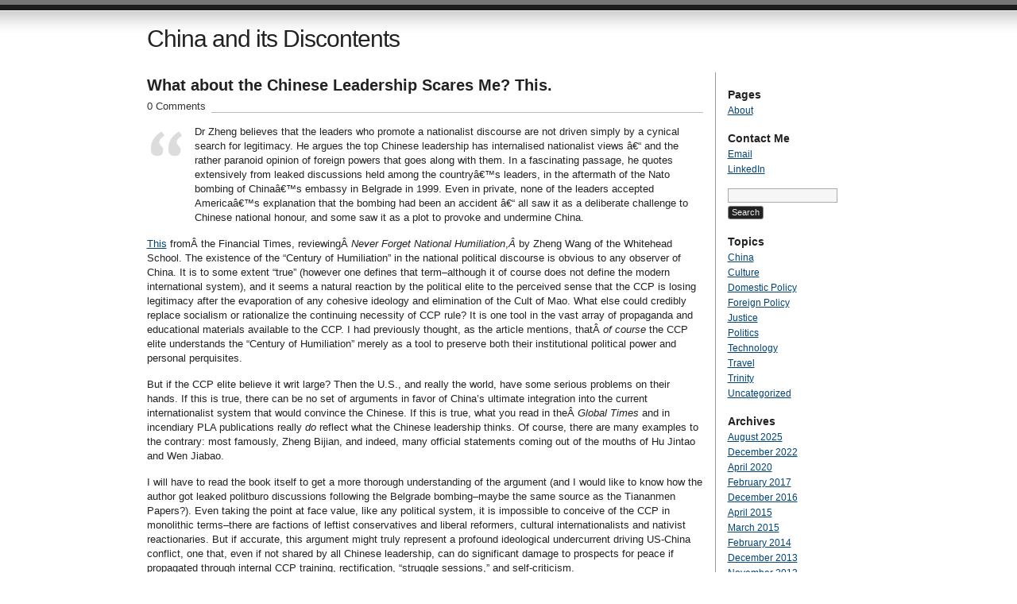

--- FILE ---
content_type: text/html; charset=UTF-8
request_url: http://www.williamyale.com/2012/09/16/what-about-the-chinese-leadership-scares-me-this/
body_size: 12680
content:
<!DOCTYPE html PUBLIC "-//W3C//DTD XHTML 1.0 Transitional//EN" "http://www.w3.org/TR/xhtml1/DTD/xhtml1-transitional.dtd">
<html xmlns="http://www.w3.org/1999/xhtml" dir="ltr" lang="en-US" prefix="og: https://ogp.me/ns#">
<head profile="http://gmpg.org/xfn/11">
<title>What about the Chinese Leadership Scares Me? This. | China and its Discontents at China and its Discontents</title>
<meta http-equiv="Content-Type" content="text/html; charset=UTF-8" />
<meta name="description" content="" />
<meta name="generator" content="WordPress 6.9" /> <!-- leave this for stats please -->
<link href="http://www.williamyale.com/wp-content/themes/journalist/style.css" rel="stylesheet" type="text/css" media="screen" />
<link rel="alternate" type="application/rss+xml" title="China and its Discontents RSS Feed" href="http://www.williamyale.com/feed/" />
<link rel="shortcut icon" type="image/x-icon" href="http://www.williamyale.com/wp-content/themes/journalist/favicon.ico" />
<link rel="pingback" href="http://www.williamyale.com/xmlrpc.php" />
<meta name="google-site-verification" content="3ls3bfyRrqEwa3IQCO2cPmcwqeik2S3WMk6Ia9lMuQU" />
<script type="text/javascript">

  var _gaq = _gaq || [];
  _gaq.push(['_setAccount', 'UA-7686301-3']);
  _gaq.push(['_trackPageview']);

  (function() {
    var ga = document.createElement('script'); ga.type = 'text/javascript'; ga.async = true;
    ga.src = ('https:' == document.location.protocol ? 'https://ssl' : 'http://www') + '.google-analytics.com/ga.js';
    var s = document.getElementsByTagName('script')[0]; s.parentNode.insertBefore(ga, s);
  })();

</script>

		<!-- All in One SEO 4.9.1.1 - aioseo.com -->
	<meta name="description" content="Dr Zheng believes that the leaders who promote a nationalist discourse are not driven simply by a cynical search for legitimacy. He argues the top Chinese leadership has internalised nationalist views â€“ and the rather paranoid opinion of foreign powers that goes along with them. In a fascinating passage, he quotes extensively from leaked discussions" />
	<meta name="robots" content="max-image-preview:large" />
	<meta name="author" content="Will"/>
	<meta name="keywords" content="belgrade bombing,ccp,century of humiliation,financial times,hu jintao,mao zedong,nato,pla,rectification,self-criticism,struggle sessions,tiananmen papers,wen jiabao,whitehead school,zheng bijian,zheng wang,china,foreign policy" />
	<link rel="canonical" href="http://www.williamyale.com/2012/09/16/what-about-the-chinese-leadership-scares-me-this/" />
	<meta name="generator" content="All in One SEO (AIOSEO) 4.9.1.1" />
		<meta property="og:locale" content="en_US" />
		<meta property="og:site_name" content="China and its Discontents |" />
		<meta property="og:type" content="article" />
		<meta property="og:title" content="What about the Chinese Leadership Scares Me? This. | China and its Discontents" />
		<meta property="og:description" content="Dr Zheng believes that the leaders who promote a nationalist discourse are not driven simply by a cynical search for legitimacy. He argues the top Chinese leadership has internalised nationalist views â€“ and the rather paranoid opinion of foreign powers that goes along with them. In a fascinating passage, he quotes extensively from leaked discussions" />
		<meta property="og:url" content="http://www.williamyale.com/2012/09/16/what-about-the-chinese-leadership-scares-me-this/" />
		<meta property="article:published_time" content="2012-09-16T07:48:42+00:00" />
		<meta property="article:modified_time" content="2012-09-16T07:48:42+00:00" />
		<meta name="twitter:card" content="summary" />
		<meta name="twitter:title" content="What about the Chinese Leadership Scares Me? This. | China and its Discontents" />
		<meta name="twitter:description" content="Dr Zheng believes that the leaders who promote a nationalist discourse are not driven simply by a cynical search for legitimacy. He argues the top Chinese leadership has internalised nationalist views â€“ and the rather paranoid opinion of foreign powers that goes along with them. In a fascinating passage, he quotes extensively from leaked discussions" />
		<script type="application/ld+json" class="aioseo-schema">
			{"@context":"https:\/\/schema.org","@graph":[{"@type":"Article","@id":"http:\/\/www.williamyale.com\/2012\/09\/16\/what-about-the-chinese-leadership-scares-me-this\/#article","name":"What about the Chinese Leadership Scares Me? This. | China and its Discontents","headline":"What about the Chinese Leadership Scares Me? This.","author":{"@id":"http:\/\/www.williamyale.com\/author\/will\/#author"},"publisher":{"@id":"http:\/\/www.williamyale.com\/#organization"},"datePublished":"2012-09-16T00:48:42-07:00","dateModified":"2012-09-16T00:48:42-07:00","inLanguage":"en-US","mainEntityOfPage":{"@id":"http:\/\/www.williamyale.com\/2012\/09\/16\/what-about-the-chinese-leadership-scares-me-this\/#webpage"},"isPartOf":{"@id":"http:\/\/www.williamyale.com\/2012\/09\/16\/what-about-the-chinese-leadership-scares-me-this\/#webpage"},"articleSection":"China, Foreign Policy, Belgrade bombing, CCP, century of humiliation, Financial Times, Hu Jintao, Mao Zedong, NATO, PLA, rectification, self-criticism, struggle sessions, Tiananmen Papers, Wen Jiabao, Whitehead School, Zheng Bijian, Zheng Wang"},{"@type":"BreadcrumbList","@id":"http:\/\/www.williamyale.com\/2012\/09\/16\/what-about-the-chinese-leadership-scares-me-this\/#breadcrumblist","itemListElement":[{"@type":"ListItem","@id":"http:\/\/www.williamyale.com#listItem","position":1,"name":"Home","item":"http:\/\/www.williamyale.com","nextItem":{"@type":"ListItem","@id":"http:\/\/www.williamyale.com\/category\/china\/#listItem","name":"China"}},{"@type":"ListItem","@id":"http:\/\/www.williamyale.com\/category\/china\/#listItem","position":2,"name":"China","item":"http:\/\/www.williamyale.com\/category\/china\/","nextItem":{"@type":"ListItem","@id":"http:\/\/www.williamyale.com\/2012\/09\/16\/what-about-the-chinese-leadership-scares-me-this\/#listItem","name":"What about the Chinese Leadership Scares Me? This."},"previousItem":{"@type":"ListItem","@id":"http:\/\/www.williamyale.com#listItem","name":"Home"}},{"@type":"ListItem","@id":"http:\/\/www.williamyale.com\/2012\/09\/16\/what-about-the-chinese-leadership-scares-me-this\/#listItem","position":3,"name":"What about the Chinese Leadership Scares Me? This.","previousItem":{"@type":"ListItem","@id":"http:\/\/www.williamyale.com\/category\/china\/#listItem","name":"China"}}]},{"@type":"Organization","@id":"http:\/\/www.williamyale.com\/#organization","name":"China and its Discontents","url":"http:\/\/www.williamyale.com\/"},{"@type":"Person","@id":"http:\/\/www.williamyale.com\/author\/will\/#author","url":"http:\/\/www.williamyale.com\/author\/will\/","name":"Will","image":{"@type":"ImageObject","@id":"http:\/\/www.williamyale.com\/2012\/09\/16\/what-about-the-chinese-leadership-scares-me-this\/#authorImage","url":"https:\/\/secure.gravatar.com\/avatar\/9627d33d857f4623603686efac21cf319cadd0a6da7a0a0a3dc9c5fc83466388?s=96&d=identicon&r=g","width":96,"height":96,"caption":"Will"}},{"@type":"WebPage","@id":"http:\/\/www.williamyale.com\/2012\/09\/16\/what-about-the-chinese-leadership-scares-me-this\/#webpage","url":"http:\/\/www.williamyale.com\/2012\/09\/16\/what-about-the-chinese-leadership-scares-me-this\/","name":"What about the Chinese Leadership Scares Me? This. | China and its Discontents","description":"Dr Zheng believes that the leaders who promote a nationalist discourse are not driven simply by a cynical search for legitimacy. He argues the top Chinese leadership has internalised nationalist views \u00e2\u20ac\u201c and the rather paranoid opinion of foreign powers that goes along with them. In a fascinating passage, he quotes extensively from leaked discussions","inLanguage":"en-US","isPartOf":{"@id":"http:\/\/www.williamyale.com\/#website"},"breadcrumb":{"@id":"http:\/\/www.williamyale.com\/2012\/09\/16\/what-about-the-chinese-leadership-scares-me-this\/#breadcrumblist"},"author":{"@id":"http:\/\/www.williamyale.com\/author\/will\/#author"},"creator":{"@id":"http:\/\/www.williamyale.com\/author\/will\/#author"},"datePublished":"2012-09-16T00:48:42-07:00","dateModified":"2012-09-16T00:48:42-07:00"},{"@type":"WebSite","@id":"http:\/\/www.williamyale.com\/#website","url":"http:\/\/www.williamyale.com\/","name":"China and its Discontents","inLanguage":"en-US","publisher":{"@id":"http:\/\/www.williamyale.com\/#organization"}}]}
		</script>
		<!-- All in One SEO -->

<link rel="alternate" type="application/rss+xml" title="China and its Discontents &raquo; What about the Chinese Leadership Scares Me? This. Comments Feed" href="http://www.williamyale.com/2012/09/16/what-about-the-chinese-leadership-scares-me-this/feed/" />
<link rel="alternate" title="oEmbed (JSON)" type="application/json+oembed" href="http://www.williamyale.com/wp-json/oembed/1.0/embed?url=http%3A%2F%2Fwww.williamyale.com%2F2012%2F09%2F16%2Fwhat-about-the-chinese-leadership-scares-me-this%2F" />
<link rel="alternate" title="oEmbed (XML)" type="text/xml+oembed" href="http://www.williamyale.com/wp-json/oembed/1.0/embed?url=http%3A%2F%2Fwww.williamyale.com%2F2012%2F09%2F16%2Fwhat-about-the-chinese-leadership-scares-me-this%2F&#038;format=xml" />
		<!-- This site uses the Google Analytics by MonsterInsights plugin v9.10.1 - Using Analytics tracking - https://www.monsterinsights.com/ -->
		<!-- Note: MonsterInsights is not currently configured on this site. The site owner needs to authenticate with Google Analytics in the MonsterInsights settings panel. -->
					<!-- No tracking code set -->
				<!-- / Google Analytics by MonsterInsights -->
		<style id='wp-img-auto-sizes-contain-inline-css' type='text/css'>
img:is([sizes=auto i],[sizes^="auto," i]){contain-intrinsic-size:3000px 1500px}
/*# sourceURL=wp-img-auto-sizes-contain-inline-css */
</style>
<style id='wp-emoji-styles-inline-css' type='text/css'>

	img.wp-smiley, img.emoji {
		display: inline !important;
		border: none !important;
		box-shadow: none !important;
		height: 1em !important;
		width: 1em !important;
		margin: 0 0.07em !important;
		vertical-align: -0.1em !important;
		background: none !important;
		padding: 0 !important;
	}
/*# sourceURL=wp-emoji-styles-inline-css */
</style>
<style id='wp-block-library-inline-css' type='text/css'>
:root{--wp-block-synced-color:#7a00df;--wp-block-synced-color--rgb:122,0,223;--wp-bound-block-color:var(--wp-block-synced-color);--wp-editor-canvas-background:#ddd;--wp-admin-theme-color:#007cba;--wp-admin-theme-color--rgb:0,124,186;--wp-admin-theme-color-darker-10:#006ba1;--wp-admin-theme-color-darker-10--rgb:0,107,160.5;--wp-admin-theme-color-darker-20:#005a87;--wp-admin-theme-color-darker-20--rgb:0,90,135;--wp-admin-border-width-focus:2px}@media (min-resolution:192dpi){:root{--wp-admin-border-width-focus:1.5px}}.wp-element-button{cursor:pointer}:root .has-very-light-gray-background-color{background-color:#eee}:root .has-very-dark-gray-background-color{background-color:#313131}:root .has-very-light-gray-color{color:#eee}:root .has-very-dark-gray-color{color:#313131}:root .has-vivid-green-cyan-to-vivid-cyan-blue-gradient-background{background:linear-gradient(135deg,#00d084,#0693e3)}:root .has-purple-crush-gradient-background{background:linear-gradient(135deg,#34e2e4,#4721fb 50%,#ab1dfe)}:root .has-hazy-dawn-gradient-background{background:linear-gradient(135deg,#faaca8,#dad0ec)}:root .has-subdued-olive-gradient-background{background:linear-gradient(135deg,#fafae1,#67a671)}:root .has-atomic-cream-gradient-background{background:linear-gradient(135deg,#fdd79a,#004a59)}:root .has-nightshade-gradient-background{background:linear-gradient(135deg,#330968,#31cdcf)}:root .has-midnight-gradient-background{background:linear-gradient(135deg,#020381,#2874fc)}:root{--wp--preset--font-size--normal:16px;--wp--preset--font-size--huge:42px}.has-regular-font-size{font-size:1em}.has-larger-font-size{font-size:2.625em}.has-normal-font-size{font-size:var(--wp--preset--font-size--normal)}.has-huge-font-size{font-size:var(--wp--preset--font-size--huge)}.has-text-align-center{text-align:center}.has-text-align-left{text-align:left}.has-text-align-right{text-align:right}.has-fit-text{white-space:nowrap!important}#end-resizable-editor-section{display:none}.aligncenter{clear:both}.items-justified-left{justify-content:flex-start}.items-justified-center{justify-content:center}.items-justified-right{justify-content:flex-end}.items-justified-space-between{justify-content:space-between}.screen-reader-text{border:0;clip-path:inset(50%);height:1px;margin:-1px;overflow:hidden;padding:0;position:absolute;width:1px;word-wrap:normal!important}.screen-reader-text:focus{background-color:#ddd;clip-path:none;color:#444;display:block;font-size:1em;height:auto;left:5px;line-height:normal;padding:15px 23px 14px;text-decoration:none;top:5px;width:auto;z-index:100000}html :where(.has-border-color){border-style:solid}html :where([style*=border-top-color]){border-top-style:solid}html :where([style*=border-right-color]){border-right-style:solid}html :where([style*=border-bottom-color]){border-bottom-style:solid}html :where([style*=border-left-color]){border-left-style:solid}html :where([style*=border-width]){border-style:solid}html :where([style*=border-top-width]){border-top-style:solid}html :where([style*=border-right-width]){border-right-style:solid}html :where([style*=border-bottom-width]){border-bottom-style:solid}html :where([style*=border-left-width]){border-left-style:solid}html :where(img[class*=wp-image-]){height:auto;max-width:100%}:where(figure){margin:0 0 1em}html :where(.is-position-sticky){--wp-admin--admin-bar--position-offset:var(--wp-admin--admin-bar--height,0px)}@media screen and (max-width:600px){html :where(.is-position-sticky){--wp-admin--admin-bar--position-offset:0px}}

/*# sourceURL=wp-block-library-inline-css */
</style><style id='global-styles-inline-css' type='text/css'>
:root{--wp--preset--aspect-ratio--square: 1;--wp--preset--aspect-ratio--4-3: 4/3;--wp--preset--aspect-ratio--3-4: 3/4;--wp--preset--aspect-ratio--3-2: 3/2;--wp--preset--aspect-ratio--2-3: 2/3;--wp--preset--aspect-ratio--16-9: 16/9;--wp--preset--aspect-ratio--9-16: 9/16;--wp--preset--color--black: #000000;--wp--preset--color--cyan-bluish-gray: #abb8c3;--wp--preset--color--white: #ffffff;--wp--preset--color--pale-pink: #f78da7;--wp--preset--color--vivid-red: #cf2e2e;--wp--preset--color--luminous-vivid-orange: #ff6900;--wp--preset--color--luminous-vivid-amber: #fcb900;--wp--preset--color--light-green-cyan: #7bdcb5;--wp--preset--color--vivid-green-cyan: #00d084;--wp--preset--color--pale-cyan-blue: #8ed1fc;--wp--preset--color--vivid-cyan-blue: #0693e3;--wp--preset--color--vivid-purple: #9b51e0;--wp--preset--gradient--vivid-cyan-blue-to-vivid-purple: linear-gradient(135deg,rgb(6,147,227) 0%,rgb(155,81,224) 100%);--wp--preset--gradient--light-green-cyan-to-vivid-green-cyan: linear-gradient(135deg,rgb(122,220,180) 0%,rgb(0,208,130) 100%);--wp--preset--gradient--luminous-vivid-amber-to-luminous-vivid-orange: linear-gradient(135deg,rgb(252,185,0) 0%,rgb(255,105,0) 100%);--wp--preset--gradient--luminous-vivid-orange-to-vivid-red: linear-gradient(135deg,rgb(255,105,0) 0%,rgb(207,46,46) 100%);--wp--preset--gradient--very-light-gray-to-cyan-bluish-gray: linear-gradient(135deg,rgb(238,238,238) 0%,rgb(169,184,195) 100%);--wp--preset--gradient--cool-to-warm-spectrum: linear-gradient(135deg,rgb(74,234,220) 0%,rgb(151,120,209) 20%,rgb(207,42,186) 40%,rgb(238,44,130) 60%,rgb(251,105,98) 80%,rgb(254,248,76) 100%);--wp--preset--gradient--blush-light-purple: linear-gradient(135deg,rgb(255,206,236) 0%,rgb(152,150,240) 100%);--wp--preset--gradient--blush-bordeaux: linear-gradient(135deg,rgb(254,205,165) 0%,rgb(254,45,45) 50%,rgb(107,0,62) 100%);--wp--preset--gradient--luminous-dusk: linear-gradient(135deg,rgb(255,203,112) 0%,rgb(199,81,192) 50%,rgb(65,88,208) 100%);--wp--preset--gradient--pale-ocean: linear-gradient(135deg,rgb(255,245,203) 0%,rgb(182,227,212) 50%,rgb(51,167,181) 100%);--wp--preset--gradient--electric-grass: linear-gradient(135deg,rgb(202,248,128) 0%,rgb(113,206,126) 100%);--wp--preset--gradient--midnight: linear-gradient(135deg,rgb(2,3,129) 0%,rgb(40,116,252) 100%);--wp--preset--font-size--small: 13px;--wp--preset--font-size--medium: 20px;--wp--preset--font-size--large: 36px;--wp--preset--font-size--x-large: 42px;--wp--preset--spacing--20: 0.44rem;--wp--preset--spacing--30: 0.67rem;--wp--preset--spacing--40: 1rem;--wp--preset--spacing--50: 1.5rem;--wp--preset--spacing--60: 2.25rem;--wp--preset--spacing--70: 3.38rem;--wp--preset--spacing--80: 5.06rem;--wp--preset--shadow--natural: 6px 6px 9px rgba(0, 0, 0, 0.2);--wp--preset--shadow--deep: 12px 12px 50px rgba(0, 0, 0, 0.4);--wp--preset--shadow--sharp: 6px 6px 0px rgba(0, 0, 0, 0.2);--wp--preset--shadow--outlined: 6px 6px 0px -3px rgb(255, 255, 255), 6px 6px rgb(0, 0, 0);--wp--preset--shadow--crisp: 6px 6px 0px rgb(0, 0, 0);}:where(.is-layout-flex){gap: 0.5em;}:where(.is-layout-grid){gap: 0.5em;}body .is-layout-flex{display: flex;}.is-layout-flex{flex-wrap: wrap;align-items: center;}.is-layout-flex > :is(*, div){margin: 0;}body .is-layout-grid{display: grid;}.is-layout-grid > :is(*, div){margin: 0;}:where(.wp-block-columns.is-layout-flex){gap: 2em;}:where(.wp-block-columns.is-layout-grid){gap: 2em;}:where(.wp-block-post-template.is-layout-flex){gap: 1.25em;}:where(.wp-block-post-template.is-layout-grid){gap: 1.25em;}.has-black-color{color: var(--wp--preset--color--black) !important;}.has-cyan-bluish-gray-color{color: var(--wp--preset--color--cyan-bluish-gray) !important;}.has-white-color{color: var(--wp--preset--color--white) !important;}.has-pale-pink-color{color: var(--wp--preset--color--pale-pink) !important;}.has-vivid-red-color{color: var(--wp--preset--color--vivid-red) !important;}.has-luminous-vivid-orange-color{color: var(--wp--preset--color--luminous-vivid-orange) !important;}.has-luminous-vivid-amber-color{color: var(--wp--preset--color--luminous-vivid-amber) !important;}.has-light-green-cyan-color{color: var(--wp--preset--color--light-green-cyan) !important;}.has-vivid-green-cyan-color{color: var(--wp--preset--color--vivid-green-cyan) !important;}.has-pale-cyan-blue-color{color: var(--wp--preset--color--pale-cyan-blue) !important;}.has-vivid-cyan-blue-color{color: var(--wp--preset--color--vivid-cyan-blue) !important;}.has-vivid-purple-color{color: var(--wp--preset--color--vivid-purple) !important;}.has-black-background-color{background-color: var(--wp--preset--color--black) !important;}.has-cyan-bluish-gray-background-color{background-color: var(--wp--preset--color--cyan-bluish-gray) !important;}.has-white-background-color{background-color: var(--wp--preset--color--white) !important;}.has-pale-pink-background-color{background-color: var(--wp--preset--color--pale-pink) !important;}.has-vivid-red-background-color{background-color: var(--wp--preset--color--vivid-red) !important;}.has-luminous-vivid-orange-background-color{background-color: var(--wp--preset--color--luminous-vivid-orange) !important;}.has-luminous-vivid-amber-background-color{background-color: var(--wp--preset--color--luminous-vivid-amber) !important;}.has-light-green-cyan-background-color{background-color: var(--wp--preset--color--light-green-cyan) !important;}.has-vivid-green-cyan-background-color{background-color: var(--wp--preset--color--vivid-green-cyan) !important;}.has-pale-cyan-blue-background-color{background-color: var(--wp--preset--color--pale-cyan-blue) !important;}.has-vivid-cyan-blue-background-color{background-color: var(--wp--preset--color--vivid-cyan-blue) !important;}.has-vivid-purple-background-color{background-color: var(--wp--preset--color--vivid-purple) !important;}.has-black-border-color{border-color: var(--wp--preset--color--black) !important;}.has-cyan-bluish-gray-border-color{border-color: var(--wp--preset--color--cyan-bluish-gray) !important;}.has-white-border-color{border-color: var(--wp--preset--color--white) !important;}.has-pale-pink-border-color{border-color: var(--wp--preset--color--pale-pink) !important;}.has-vivid-red-border-color{border-color: var(--wp--preset--color--vivid-red) !important;}.has-luminous-vivid-orange-border-color{border-color: var(--wp--preset--color--luminous-vivid-orange) !important;}.has-luminous-vivid-amber-border-color{border-color: var(--wp--preset--color--luminous-vivid-amber) !important;}.has-light-green-cyan-border-color{border-color: var(--wp--preset--color--light-green-cyan) !important;}.has-vivid-green-cyan-border-color{border-color: var(--wp--preset--color--vivid-green-cyan) !important;}.has-pale-cyan-blue-border-color{border-color: var(--wp--preset--color--pale-cyan-blue) !important;}.has-vivid-cyan-blue-border-color{border-color: var(--wp--preset--color--vivid-cyan-blue) !important;}.has-vivid-purple-border-color{border-color: var(--wp--preset--color--vivid-purple) !important;}.has-vivid-cyan-blue-to-vivid-purple-gradient-background{background: var(--wp--preset--gradient--vivid-cyan-blue-to-vivid-purple) !important;}.has-light-green-cyan-to-vivid-green-cyan-gradient-background{background: var(--wp--preset--gradient--light-green-cyan-to-vivid-green-cyan) !important;}.has-luminous-vivid-amber-to-luminous-vivid-orange-gradient-background{background: var(--wp--preset--gradient--luminous-vivid-amber-to-luminous-vivid-orange) !important;}.has-luminous-vivid-orange-to-vivid-red-gradient-background{background: var(--wp--preset--gradient--luminous-vivid-orange-to-vivid-red) !important;}.has-very-light-gray-to-cyan-bluish-gray-gradient-background{background: var(--wp--preset--gradient--very-light-gray-to-cyan-bluish-gray) !important;}.has-cool-to-warm-spectrum-gradient-background{background: var(--wp--preset--gradient--cool-to-warm-spectrum) !important;}.has-blush-light-purple-gradient-background{background: var(--wp--preset--gradient--blush-light-purple) !important;}.has-blush-bordeaux-gradient-background{background: var(--wp--preset--gradient--blush-bordeaux) !important;}.has-luminous-dusk-gradient-background{background: var(--wp--preset--gradient--luminous-dusk) !important;}.has-pale-ocean-gradient-background{background: var(--wp--preset--gradient--pale-ocean) !important;}.has-electric-grass-gradient-background{background: var(--wp--preset--gradient--electric-grass) !important;}.has-midnight-gradient-background{background: var(--wp--preset--gradient--midnight) !important;}.has-small-font-size{font-size: var(--wp--preset--font-size--small) !important;}.has-medium-font-size{font-size: var(--wp--preset--font-size--medium) !important;}.has-large-font-size{font-size: var(--wp--preset--font-size--large) !important;}.has-x-large-font-size{font-size: var(--wp--preset--font-size--x-large) !important;}
/*# sourceURL=global-styles-inline-css */
</style>

<style id='classic-theme-styles-inline-css' type='text/css'>
/*! This file is auto-generated */
.wp-block-button__link{color:#fff;background-color:#32373c;border-radius:9999px;box-shadow:none;text-decoration:none;padding:calc(.667em + 2px) calc(1.333em + 2px);font-size:1.125em}.wp-block-file__button{background:#32373c;color:#fff;text-decoration:none}
/*# sourceURL=/wp-includes/css/classic-themes.min.css */
</style>
<link rel="https://api.w.org/" href="http://www.williamyale.com/wp-json/" /><link rel="alternate" title="JSON" type="application/json" href="http://www.williamyale.com/wp-json/wp/v2/posts/244" /><link rel="EditURI" type="application/rsd+xml" title="RSD" href="http://www.williamyale.com/xmlrpc.php?rsd" />
<meta name="generator" content="WordPress 6.9" />
<link rel='shortlink' href='http://www.williamyale.com/?p=244' />
<style data-context="foundation-flickity-css">/*! Flickity v2.0.2
http://flickity.metafizzy.co
---------------------------------------------- */.flickity-enabled{position:relative}.flickity-enabled:focus{outline:0}.flickity-viewport{overflow:hidden;position:relative;height:100%}.flickity-slider{position:absolute;width:100%;height:100%}.flickity-enabled.is-draggable{-webkit-tap-highlight-color:transparent;tap-highlight-color:transparent;-webkit-user-select:none;-moz-user-select:none;-ms-user-select:none;user-select:none}.flickity-enabled.is-draggable .flickity-viewport{cursor:move;cursor:-webkit-grab;cursor:grab}.flickity-enabled.is-draggable .flickity-viewport.is-pointer-down{cursor:-webkit-grabbing;cursor:grabbing}.flickity-prev-next-button{position:absolute;top:50%;width:44px;height:44px;border:none;border-radius:50%;background:#fff;background:hsla(0,0%,100%,.75);cursor:pointer;-webkit-transform:translateY(-50%);transform:translateY(-50%)}.flickity-prev-next-button:hover{background:#fff}.flickity-prev-next-button:focus{outline:0;box-shadow:0 0 0 5px #09f}.flickity-prev-next-button:active{opacity:.6}.flickity-prev-next-button.previous{left:10px}.flickity-prev-next-button.next{right:10px}.flickity-rtl .flickity-prev-next-button.previous{left:auto;right:10px}.flickity-rtl .flickity-prev-next-button.next{right:auto;left:10px}.flickity-prev-next-button:disabled{opacity:.3;cursor:auto}.flickity-prev-next-button svg{position:absolute;left:20%;top:20%;width:60%;height:60%}.flickity-prev-next-button .arrow{fill:#333}.flickity-page-dots{position:absolute;width:100%;bottom:-25px;padding:0;margin:0;list-style:none;text-align:center;line-height:1}.flickity-rtl .flickity-page-dots{direction:rtl}.flickity-page-dots .dot{display:inline-block;width:10px;height:10px;margin:0 8px;background:#333;border-radius:50%;opacity:.25;cursor:pointer}.flickity-page-dots .dot.is-selected{opacity:1}</style><style data-context="foundation-slideout-css">.slideout-menu{position:fixed;left:0;top:0;bottom:0;right:auto;z-index:0;width:256px;overflow-y:auto;-webkit-overflow-scrolling:touch;display:none}.slideout-menu.pushit-right{left:auto;right:0}.slideout-panel{position:relative;z-index:1;will-change:transform}.slideout-open,.slideout-open .slideout-panel,.slideout-open body{overflow:hidden}.slideout-open .slideout-menu{display:block}.pushit{display:none}</style><style>.ios7.web-app-mode.has-fixed header{ background-color: rgba(3,122,221,.88);}</style></head>

<body>
<div id="container" class="group">

<h1><a href="http://www.williamyale.com/">China and its Discontents</a></h1>

<div id="content">

<div class="post hentry">
<h2 id="post-244" class="entry-title"><a href="http://www.williamyale.com/2012/09/16/what-about-the-chinese-leadership-scares-me-this/" rel="bookmark">What about the Chinese Leadership Scares Me? This.</a></h2>
<p class="comments"><a href="http://www.williamyale.com/2012/09/16/what-about-the-chinese-leadership-scares-me-this/#respond"><span class="dsq-postid" data-dsqidentifier="244 http://www.williamyale.com/?p=244">leave a comment</span></a></p>

<div class="main entry-content group">
	<blockquote><p>Dr Zheng believes that the leaders who promote a nationalist discourse are not driven simply by a cynical search for legitimacy. He argues the top Chinese leadership has internalised nationalist views â€“ and the rather paranoid opinion of foreign powers that goes along with them. In a fascinating passage, he quotes extensively from leaked discussions held among the countryâ€™s leaders, in the aftermath of the Nato bombing of Chinaâ€™s embassy in Belgrade in 1999. Even in private, none of the leaders accepted Americaâ€™s explanation that the bombing had been an accident â€“ all saw it as a deliberate challenge to Chinese national honour, and some saw it as a plot to provoke and undermine China.</p></blockquote>
<p><a href="http://www.ft.com/intl/cms/s/2/634a39ec-e888-11e1-8ffc-00144feab49a.html">This</a> fromÂ the Financial Times, reviewingÂ <em>Never Forget National</em> <em>Humiliation</em>,<em>Â </em>by Zheng Wang of the Whitehead School. The existence of the &#8220;Century of Humiliation&#8221; in the national political discourse is obvious to any observer of China. It is to some extent &#8220;true&#8221; (however one defines that term&#8211;although it of course does not define the modern international system), and it seems a natural reaction by the political elite to the perceived sense that the CCP is losing legitimacy after the evaporation of any cohesive ideology and elimination of the Cult of Mao. What else could credibly replace socialism or rationalize the continuing necessity of CCP rule? It is one tool in the vast array of propaganda and educational materials available to the CCP. I had previously thought, as the article mentions, thatÂ <em>of course</em> the CCP elite understands the &#8220;Century of Humiliation&#8221; merely as a tool to preserve both their institutional political power and personal perquisites.</p>
<p>But if the CCP elite believe it writ large? Then the U.S., and really the world, have some serious problems on their hands. If this is true, there can be no set of arguments in favor of China&#8217;s ultimate integration into the current internationalist system that would convince the Chinese. If this is true, what you read in theÂ <em>Global Times</em> and in incendiary PLA publications really <em>do</em> reflect what the Chinese leadership thinks. Of course, there are many examples to the contrary: most famously, Zheng Bijian, and indeed, many official statements coming out of the mouths of Hu Jintao and Wen Jiabao.</p>
<p>I will have to read the book itself to get a more thorough understanding of the argument (and I would like to know how the author got leaked politburo discussions following the Belgrade bombing&#8211;maybe the same source as the Tiananmen Papers?). Even taking the point at face value, like any political system, it is impossible to conceive of the CCP in monolithic terms&#8211;there are factions of leftist conservatives and liberal reformers, cultural internationalists and nativist reactionaries. But if accurate, this argument might truly represent a profound ideological undercurrent driving US-China conflict, one that, even if not shared by all Chinese leadership, can do significant damage to prospects for peace if propagated through internal CCP training, rectification, &#8220;struggle sessions,&#8221; and self-criticism.</p>
</div>

<div class="meta group">
<div class="signature">
    <p class="author vcard">Written by <span class="fn">Will</span> <span class="edit"></span></p>
    <p><abbr class="updated" title="2012-09-16T00:48:42">September 16th, 2012 at 12:48 am</abbr></p>
</div>	
<div class="tags">
    <p>Posted in <a href="http://www.williamyale.com/category/china/" rel="category tag">China</a>,<a href="http://www.williamyale.com/category/foreign-policy/" rel="category tag">Foreign Policy</a></p>
    <p>Tagged with <a href="http://www.williamyale.com/tag/belgrade-bombing/" rel="tag">Belgrade bombing</a>, <a href="http://www.williamyale.com/tag/ccp/" rel="tag">CCP</a>, <a href="http://www.williamyale.com/tag/century-of-humiliation/" rel="tag">century of humiliation</a>, <a href="http://www.williamyale.com/tag/financial-times/" rel="tag">Financial Times</a>, <a href="http://www.williamyale.com/tag/hu-jintao/" rel="tag">Hu Jintao</a>, <a href="http://www.williamyale.com/tag/mao-zedong/" rel="tag">Mao Zedong</a>, <a href="http://www.williamyale.com/tag/nato/" rel="tag">NATO</a>, <a href="http://www.williamyale.com/tag/pla/" rel="tag">PLA</a>, <a href="http://www.williamyale.com/tag/rectification/" rel="tag">rectification</a>, <a href="http://www.williamyale.com/tag/self-criticism/" rel="tag">self-criticism</a>, <a href="http://www.williamyale.com/tag/struggle-sessions/" rel="tag">struggle sessions</a>, <a href="http://www.williamyale.com/tag/tiananmen-papers/" rel="tag">Tiananmen Papers</a>, <a href="http://www.williamyale.com/tag/wen-jiabao/" rel="tag">Wen Jiabao</a>, <a href="http://www.williamyale.com/tag/whitehead-school/" rel="tag">Whitehead School</a>, <a href="http://www.williamyale.com/tag/zheng-bijian/" rel="tag">Zheng Bijian</a>, <a href="http://www.williamyale.com/tag/zheng-wang/" rel="tag">Zheng Wang</a></p></div>
</div>
</div><!-- END .hentry -->

<div class="navigation group">
    <div class="alignleft">&laquo; <a href="http://www.williamyale.com/2012/09/13/wang-yang-uses-boiled-frog-metaphor-for-political-reform/" rel="prev">Wang Yang Uses &#8220;Boiled Frog&#8221; Metaphor for Political Reform</a></div>
    <div class="alignright"><a href="http://www.williamyale.com/2012/09/23/chinese-state-capitalism-exported-abroad-and-how-the-u-s-should-respond/" rel="next">Chinese State Capitalism Exported Abroad, and How the U.S. Should Respond</a> &raquo;</div>
</div>


<div id="disqus_thread"></div>


</div> 

<div id="sidebar">
<h3>Pages</h3>
			<ul>
				<li class="page_item page-item-2"><a href="http://www.williamyale.com/about/">About</a></li>
			</ul>

			<h3>Contact Me</h3>
	<ul class='xoxo blogroll'>
<li><a href="mailto:will@williamyale.com">Email</a></li>
<li><a href="http://www.linkedin.com/in/williamyale">LinkedIn</a></li>

	</ul>

<form role="search" method="get" id="searchform" class="searchform" action="http://www.williamyale.com/">
				<div>
					<label class="screen-reader-text" for="s">Search for:</label>
					<input type="text" value="" name="s" id="s" />
					<input type="submit" id="searchsubmit" value="Search" />
				</div>
			</form><h3>Topics</h3>
			<ul>
					<li class="cat-item cat-item-329"><a href="http://www.williamyale.com/category/china/">China</a>
</li>
	<li class="cat-item cat-item-39"><a href="http://www.williamyale.com/category/culture/">Culture</a>
</li>
	<li class="cat-item cat-item-25"><a href="http://www.williamyale.com/category/domestic-policy/">Domestic Policy</a>
</li>
	<li class="cat-item cat-item-421"><a href="http://www.williamyale.com/category/foreign-policy/">Foreign Policy</a>
</li>
	<li class="cat-item cat-item-38"><a href="http://www.williamyale.com/category/justice/">Justice</a>
</li>
	<li class="cat-item cat-item-31"><a href="http://www.williamyale.com/category/politics/">Politics</a>
</li>
	<li class="cat-item cat-item-40"><a href="http://www.williamyale.com/category/technology/">Technology</a>
</li>
	<li class="cat-item cat-item-347"><a href="http://www.williamyale.com/category/travel-2/">Travel</a>
</li>
	<li class="cat-item cat-item-23"><a href="http://www.williamyale.com/category/trinity/">Trinity</a>
</li>
	<li class="cat-item cat-item-1"><a href="http://www.williamyale.com/category/uncategorized/">Uncategorized</a>
</li>
			</ul>

			<h3>Archives</h3>
			<ul>
					<li><a href='http://www.williamyale.com/2025/08/'>August 2025</a></li>
	<li><a href='http://www.williamyale.com/2022/12/'>December 2022</a></li>
	<li><a href='http://www.williamyale.com/2020/04/'>April 2020</a></li>
	<li><a href='http://www.williamyale.com/2017/02/'>February 2017</a></li>
	<li><a href='http://www.williamyale.com/2016/12/'>December 2016</a></li>
	<li><a href='http://www.williamyale.com/2015/04/'>April 2015</a></li>
	<li><a href='http://www.williamyale.com/2015/03/'>March 2015</a></li>
	<li><a href='http://www.williamyale.com/2014/02/'>February 2014</a></li>
	<li><a href='http://www.williamyale.com/2013/12/'>December 2013</a></li>
	<li><a href='http://www.williamyale.com/2013/11/'>November 2013</a></li>
	<li><a href='http://www.williamyale.com/2013/08/'>August 2013</a></li>
	<li><a href='http://www.williamyale.com/2013/05/'>May 2013</a></li>
	<li><a href='http://www.williamyale.com/2013/04/'>April 2013</a></li>
	<li><a href='http://www.williamyale.com/2013/03/'>March 2013</a></li>
	<li><a href='http://www.williamyale.com/2013/01/'>January 2013</a></li>
	<li><a href='http://www.williamyale.com/2012/12/'>December 2012</a></li>
	<li><a href='http://www.williamyale.com/2012/11/'>November 2012</a></li>
	<li><a href='http://www.williamyale.com/2012/10/'>October 2012</a></li>
	<li><a href='http://www.williamyale.com/2012/09/'>September 2012</a></li>
	<li><a href='http://www.williamyale.com/2012/08/'>August 2012</a></li>
	<li><a href='http://www.williamyale.com/2012/07/'>July 2012</a></li>
	<li><a href='http://www.williamyale.com/2012/06/'>June 2012</a></li>
	<li><a href='http://www.williamyale.com/2012/05/'>May 2012</a></li>
	<li><a href='http://www.williamyale.com/2012/04/'>April 2012</a></li>
	<li><a href='http://www.williamyale.com/2012/03/'>March 2012</a></li>
	<li><a href='http://www.williamyale.com/2012/02/'>February 2012</a></li>
	<li><a href='http://www.williamyale.com/2012/01/'>January 2012</a></li>
	<li><a href='http://www.williamyale.com/2011/07/'>July 2011</a></li>
	<li><a href='http://www.williamyale.com/2011/06/'>June 2011</a></li>
	<li><a href='http://www.williamyale.com/2011/05/'>May 2011</a></li>
	<li><a href='http://www.williamyale.com/2011/04/'>April 2011</a></li>
	<li><a href='http://www.williamyale.com/2011/03/'>March 2011</a></li>
	<li><a href='http://www.williamyale.com/2011/02/'>February 2011</a></li>
	<li><a href='http://www.williamyale.com/2011/01/'>January 2011</a></li>
	<li><a href='http://www.williamyale.com/2010/12/'>December 2010</a></li>
	<li><a href='http://www.williamyale.com/2010/11/'>November 2010</a></li>
	<li><a href='http://www.williamyale.com/2010/10/'>October 2010</a></li>
	<li><a href='http://www.williamyale.com/2010/09/'>September 2010</a></li>
	<li><a href='http://www.williamyale.com/2010/08/'>August 2010</a></li>
	<li><a href='http://www.williamyale.com/2010/07/'>July 2010</a></li>
	<li><a href='http://www.williamyale.com/2010/06/'>June 2010</a></li>
	<li><a href='http://www.williamyale.com/2010/05/'>May 2010</a></li>
	<li><a href='http://www.williamyale.com/2010/04/'>April 2010</a></li>
	<li><a href='http://www.williamyale.com/2010/03/'>March 2010</a></li>
	<li><a href='http://www.williamyale.com/2009/11/'>November 2009</a></li>
	<li><a href='http://www.williamyale.com/2009/09/'>September 2009</a></li>
	<li><a href='http://www.williamyale.com/2009/07/'>July 2009</a></li>
	<li><a href='http://www.williamyale.com/2009/05/'>May 2009</a></li>
	<li><a href='http://www.williamyale.com/2009/04/'>April 2009</a></li>
	<li><a href='http://www.williamyale.com/2009/03/'>March 2009</a></li>
	<li><a href='http://www.williamyale.com/2009/02/'>February 2009</a></li>
	<li><a href='http://www.williamyale.com/2009/01/'>January 2009</a></li>
	<li><a href='http://www.williamyale.com/2008/11/'>November 2008</a></li>
	<li><a href='http://www.williamyale.com/2008/10/'>October 2008</a></li>
			</ul>

			<h3>Tags</h3><div class="tagcloud"><a href="http://www.williamyale.com/tag/911/" class="tag-cloud-link tag-link-304 tag-link-position-1" style="font-size: 8pt;" aria-label="9/11 (3 items)">9/11</a>
<a href="http://www.williamyale.com/tag/a2ad/" class="tag-cloud-link tag-link-642 tag-link-position-2" style="font-size: 10.545454545455pt;" aria-label="A2/AD (4 items)">A2/AD</a>
<a href="http://www.williamyale.com/tag/academic-affairs/" class="tag-cloud-link tag-link-101 tag-link-position-3" style="font-size: 16.909090909091pt;" aria-label="Academic Affairs (8 items)">Academic Affairs</a>
<a href="http://www.williamyale.com/tag/afghanistan/" class="tag-cloud-link tag-link-287 tag-link-position-4" style="font-size: 12.581818181818pt;" aria-label="Afghanistan (5 items)">Afghanistan</a>
<a href="http://www.williamyale.com/tag/after-office-hours/" class="tag-cloud-link tag-link-74 tag-link-position-5" style="font-size: 10.545454545455pt;" aria-label="After Office Hours (4 items)">After Office Hours</a>
<a href="http://www.williamyale.com/tag/airsea-battle/" class="tag-cloud-link tag-link-653 tag-link-position-6" style="font-size: 8pt;" aria-label="AirSea Battle (3 items)">AirSea Battle</a>
<a href="http://www.williamyale.com/tag/barack-obama/" class="tag-cloud-link tag-link-14 tag-link-position-7" style="font-size: 22pt;" aria-label="Barack Obama (13 items)">Barack Obama</a>
<a href="http://www.williamyale.com/tag/beijing/" class="tag-cloud-link tag-link-331 tag-link-position-8" style="font-size: 10.545454545455pt;" aria-label="Beijing (4 items)">Beijing</a>
<a href="http://www.williamyale.com/tag/ccp/" class="tag-cloud-link tag-link-367 tag-link-position-9" style="font-size: 22pt;" aria-label="CCP (13 items)">CCP</a>
<a href="http://www.williamyale.com/tag/computing-center/" class="tag-cloud-link tag-link-68 tag-link-position-10" style="font-size: 8pt;" aria-label="Computing Center (3 items)">Computing Center</a>
<a href="http://www.williamyale.com/tag/david-brooks/" class="tag-cloud-link tag-link-249 tag-link-position-11" style="font-size: 14.363636363636pt;" aria-label="David Brooks (6 items)">David Brooks</a>
<a href="http://www.williamyale.com/tag/dean-of-students/" class="tag-cloud-link tag-link-102 tag-link-position-12" style="font-size: 8pt;" aria-label="Dean of Students (3 items)">Dean of Students</a>
<a href="http://www.williamyale.com/tag/ezra-klein/" class="tag-cloud-link tag-link-256 tag-link-position-13" style="font-size: 14.363636363636pt;" aria-label="Ezra Klein (6 items)">Ezra Klein</a>
<a href="http://www.williamyale.com/tag/financial-times/" class="tag-cloud-link tag-link-625 tag-link-position-14" style="font-size: 10.545454545455pt;" aria-label="Financial Times (4 items)">Financial Times</a>
<a href="http://www.williamyale.com/tag/fiscal-policy/" class="tag-cloud-link tag-link-280 tag-link-position-15" style="font-size: 8pt;" aria-label="fiscal policy (3 items)">fiscal policy</a>
<a href="http://www.williamyale.com/tag/fiscal-stimulus/" class="tag-cloud-link tag-link-254 tag-link-position-16" style="font-size: 8pt;" aria-label="fiscal stimulus (3 items)">fiscal stimulus</a>
<a href="http://www.williamyale.com/tag/gop/" class="tag-cloud-link tag-link-87 tag-link-position-17" style="font-size: 16.909090909091pt;" aria-label="GOP (8 items)">GOP</a>
<a href="http://www.williamyale.com/tag/hu-jintao/" class="tag-cloud-link tag-link-366 tag-link-position-18" style="font-size: 10.545454545455pt;" aria-label="Hu Jintao (4 items)">Hu Jintao</a>
<a href="http://www.williamyale.com/tag/infrastructure/" class="tag-cloud-link tag-link-281 tag-link-position-19" style="font-size: 10.545454545455pt;" aria-label="infrastructure (4 items)">infrastructure</a>
<a href="http://www.williamyale.com/tag/iran/" class="tag-cloud-link tag-link-517 tag-link-position-20" style="font-size: 14.363636363636pt;" aria-label="Iran (6 items)">Iran</a>
<a href="http://www.williamyale.com/tag/iraq/" class="tag-cloud-link tag-link-323 tag-link-position-21" style="font-size: 10.545454545455pt;" aria-label="Iraq (4 items)">Iraq</a>
<a href="http://www.williamyale.com/tag/james-fallows/" class="tag-cloud-link tag-link-261 tag-link-position-22" style="font-size: 20.218181818182pt;" aria-label="James Fallows (11 items)">James Fallows</a>
<a href="http://www.williamyale.com/tag/libya/" class="tag-cloud-link tag-link-647 tag-link-position-23" style="font-size: 8pt;" aria-label="Libya (3 items)">Libya</a>
<a href="http://www.williamyale.com/tag/mao-zedong/" class="tag-cloud-link tag-link-371 tag-link-position-24" style="font-size: 16.909090909091pt;" aria-label="Mao Zedong (8 items)">Mao Zedong</a>
<a href="http://www.williamyale.com/tag/new-york-times/" class="tag-cloud-link tag-link-263 tag-link-position-25" style="font-size: 19.2pt;" aria-label="New York Times (10 items)">New York Times</a>
<a href="http://www.williamyale.com/tag/north-korea/" class="tag-cloud-link tag-link-415 tag-link-position-26" style="font-size: 12.581818181818pt;" aria-label="North Korea (5 items)">North Korea</a>
<a href="http://www.williamyale.com/tag/ny-times/" class="tag-cloud-link tag-link-13 tag-link-position-27" style="font-size: 12.581818181818pt;" aria-label="NY Times (5 items)">NY Times</a>
<a href="http://www.williamyale.com/tag/obstructionism/" class="tag-cloud-link tag-link-103 tag-link-position-28" style="font-size: 8pt;" aria-label="obstructionism (3 items)">obstructionism</a>
<a href="http://www.williamyale.com/tag/pbpl-408/" class="tag-cloud-link tag-link-528 tag-link-position-29" style="font-size: 12.581818181818pt;" aria-label="PBPL 408 (5 items)">PBPL 408</a>
<a href="http://www.williamyale.com/tag/pla/" class="tag-cloud-link tag-link-659 tag-link-position-30" style="font-size: 12.581818181818pt;" aria-label="PLA (5 items)">PLA</a>
<a href="http://www.williamyale.com/tag/plan/" class="tag-cloud-link tag-link-596 tag-link-position-31" style="font-size: 14.363636363636pt;" aria-label="PLAN (6 items)">PLAN</a>
<a href="http://www.williamyale.com/tag/psc/" class="tag-cloud-link tag-link-716 tag-link-position-32" style="font-size: 10.545454545455pt;" aria-label="PSC (4 items)">PSC</a>
<a href="http://www.williamyale.com/tag/sarah-palin/" class="tag-cloud-link tag-link-21 tag-link-position-33" style="font-size: 8pt;" aria-label="Sarah Palin (3 items)">Sarah Palin</a>
<a href="http://www.williamyale.com/tag/scotus/" class="tag-cloud-link tag-link-311 tag-link-position-34" style="font-size: 12.581818181818pt;" aria-label="SCOTUS (5 items)">SCOTUS</a>
<a href="http://www.williamyale.com/tag/sga-blog-posts/" class="tag-cloud-link tag-link-24 tag-link-position-35" style="font-size: 16.909090909091pt;" aria-label="SGA Blog Posts (8 items)">SGA Blog Posts</a>
<a href="http://www.williamyale.com/tag/south-china-sea/" class="tag-cloud-link tag-link-631 tag-link-position-36" style="font-size: 12.581818181818pt;" aria-label="South China Sea (5 items)">South China Sea</a>
<a href="http://www.williamyale.com/tag/stimulus/" class="tag-cloud-link tag-link-106 tag-link-position-37" style="font-size: 10.545454545455pt;" aria-label="stimulus (4 items)">stimulus</a>
<a href="http://www.williamyale.com/tag/taiwan/" class="tag-cloud-link tag-link-433 tag-link-position-38" style="font-size: 10.545454545455pt;" aria-label="Taiwan (4 items)">Taiwan</a>
<a href="http://www.williamyale.com/tag/tea-party/" class="tag-cloud-link tag-link-116 tag-link-position-39" style="font-size: 12.581818181818pt;" aria-label="Tea Party (5 items)">Tea Party</a>
<a href="http://www.williamyale.com/tag/the-atlantic/" class="tag-cloud-link tag-link-463 tag-link-position-40" style="font-size: 10.545454545455pt;" aria-label="The Atlantic (4 items)">The Atlantic</a>
<a href="http://www.williamyale.com/tag/united-nations/" class="tag-cloud-link tag-link-217 tag-link-position-41" style="font-size: 10.545454545455pt;" aria-label="United Nations (4 items)">United Nations</a>
<a href="http://www.williamyale.com/tag/wen-jiabao/" class="tag-cloud-link tag-link-546 tag-link-position-42" style="font-size: 12.581818181818pt;" aria-label="Wen Jiabao (5 items)">Wen Jiabao</a>
<a href="http://www.williamyale.com/tag/wikileaks/" class="tag-cloud-link tag-link-283 tag-link-position-43" style="font-size: 8pt;" aria-label="Wikileaks (3 items)">Wikileaks</a>
<a href="http://www.williamyale.com/tag/xi-jinping/" class="tag-cloud-link tag-link-414 tag-link-position-44" style="font-size: 10.545454545455pt;" aria-label="Xi Jinping (4 items)">Xi Jinping</a>
<a href="http://www.williamyale.com/tag/youtube/" class="tag-cloud-link tag-link-7 tag-link-position-45" style="font-size: 8pt;" aria-label="YouTube (3 items)">YouTube</a></div>
<h3>Meta</h3>
		<ul>
						<li><a href="http://www.williamyale.com/wp-login.php">Log in</a></li>
			<li><a href="http://www.williamyale.com/feed/">Entries feed</a></li>
			<li><a href="http://www.williamyale.com/comments/feed/">Comments feed</a></li>

			<li><a href="https://wordpress.org/">WordPress.org</a></li>
		</ul>

		

</div>

</div>

<div id="footer">
	<p class="vcard">The Journalist template by <a href="http://lucianmarin.com/" class="fn url" rel="designer">Lucian E. Marin</a> &mdash; Built for <a href="http://wordpress.org/">WordPress</a></p>
</div>
<script type="speculationrules">
{"prefetch":[{"source":"document","where":{"and":[{"href_matches":"/*"},{"not":{"href_matches":["/wp-*.php","/wp-admin/*","/wp-content/uploads/*","/wp-content/*","/wp-content/plugins/*","/wp-content/themes/journalist/*","/*\\?(.+)"]}},{"not":{"selector_matches":"a[rel~=\"nofollow\"]"}},{"not":{"selector_matches":".no-prefetch, .no-prefetch a"}}]},"eagerness":"conservative"}]}
</script>
<!-- Powered by WPtouch: 4.3.62 --><script type="module"  src="http://www.williamyale.com/wp-content/plugins/all-in-one-seo-pack/dist/Lite/assets/table-of-contents.95d0dfce.js?ver=4.9.1.1" id="aioseo/js/src/vue/standalone/blocks/table-of-contents/frontend.js-js"></script>
<script type="text/javascript" id="disqus_count-js-extra">
/* <![CDATA[ */
var countVars = {"disqusShortname":"williamyale"};
//# sourceURL=disqus_count-js-extra
/* ]]> */
</script>
<script type="text/javascript" src="http://www.williamyale.com/wp-content/plugins/disqus-comment-system/public/js/comment_count.js?ver=3.1.3" id="disqus_count-js"></script>
<script type="text/javascript" id="disqus_embed-js-extra">
/* <![CDATA[ */
var embedVars = {"disqusConfig":{"integration":"wordpress 3.1.3 6.9"},"disqusIdentifier":"244 http://www.williamyale.com/?p=244","disqusShortname":"williamyale","disqusTitle":"What about the Chinese Leadership Scares Me? This.","disqusUrl":"http://www.williamyale.com/2012/09/16/what-about-the-chinese-leadership-scares-me-this/","postId":"244"};
//# sourceURL=disqus_embed-js-extra
/* ]]> */
</script>
<script type="text/javascript" src="http://www.williamyale.com/wp-content/plugins/disqus-comment-system/public/js/comment_embed.js?ver=3.1.3" id="disqus_embed-js"></script>
<script id="wp-emoji-settings" type="application/json">
{"baseUrl":"https://s.w.org/images/core/emoji/17.0.2/72x72/","ext":".png","svgUrl":"https://s.w.org/images/core/emoji/17.0.2/svg/","svgExt":".svg","source":{"concatemoji":"http://www.williamyale.com/wp-includes/js/wp-emoji-release.min.js?ver=6.9"}}
</script>
<script type="module">
/* <![CDATA[ */
/*! This file is auto-generated */
const a=JSON.parse(document.getElementById("wp-emoji-settings").textContent),o=(window._wpemojiSettings=a,"wpEmojiSettingsSupports"),s=["flag","emoji"];function i(e){try{var t={supportTests:e,timestamp:(new Date).valueOf()};sessionStorage.setItem(o,JSON.stringify(t))}catch(e){}}function c(e,t,n){e.clearRect(0,0,e.canvas.width,e.canvas.height),e.fillText(t,0,0);t=new Uint32Array(e.getImageData(0,0,e.canvas.width,e.canvas.height).data);e.clearRect(0,0,e.canvas.width,e.canvas.height),e.fillText(n,0,0);const a=new Uint32Array(e.getImageData(0,0,e.canvas.width,e.canvas.height).data);return t.every((e,t)=>e===a[t])}function p(e,t){e.clearRect(0,0,e.canvas.width,e.canvas.height),e.fillText(t,0,0);var n=e.getImageData(16,16,1,1);for(let e=0;e<n.data.length;e++)if(0!==n.data[e])return!1;return!0}function u(e,t,n,a){switch(t){case"flag":return n(e,"\ud83c\udff3\ufe0f\u200d\u26a7\ufe0f","\ud83c\udff3\ufe0f\u200b\u26a7\ufe0f")?!1:!n(e,"\ud83c\udde8\ud83c\uddf6","\ud83c\udde8\u200b\ud83c\uddf6")&&!n(e,"\ud83c\udff4\udb40\udc67\udb40\udc62\udb40\udc65\udb40\udc6e\udb40\udc67\udb40\udc7f","\ud83c\udff4\u200b\udb40\udc67\u200b\udb40\udc62\u200b\udb40\udc65\u200b\udb40\udc6e\u200b\udb40\udc67\u200b\udb40\udc7f");case"emoji":return!a(e,"\ud83e\u1fac8")}return!1}function f(e,t,n,a){let r;const o=(r="undefined"!=typeof WorkerGlobalScope&&self instanceof WorkerGlobalScope?new OffscreenCanvas(300,150):document.createElement("canvas")).getContext("2d",{willReadFrequently:!0}),s=(o.textBaseline="top",o.font="600 32px Arial",{});return e.forEach(e=>{s[e]=t(o,e,n,a)}),s}function r(e){var t=document.createElement("script");t.src=e,t.defer=!0,document.head.appendChild(t)}a.supports={everything:!0,everythingExceptFlag:!0},new Promise(t=>{let n=function(){try{var e=JSON.parse(sessionStorage.getItem(o));if("object"==typeof e&&"number"==typeof e.timestamp&&(new Date).valueOf()<e.timestamp+604800&&"object"==typeof e.supportTests)return e.supportTests}catch(e){}return null}();if(!n){if("undefined"!=typeof Worker&&"undefined"!=typeof OffscreenCanvas&&"undefined"!=typeof URL&&URL.createObjectURL&&"undefined"!=typeof Blob)try{var e="postMessage("+f.toString()+"("+[JSON.stringify(s),u.toString(),c.toString(),p.toString()].join(",")+"));",a=new Blob([e],{type:"text/javascript"});const r=new Worker(URL.createObjectURL(a),{name:"wpTestEmojiSupports"});return void(r.onmessage=e=>{i(n=e.data),r.terminate(),t(n)})}catch(e){}i(n=f(s,u,c,p))}t(n)}).then(e=>{for(const n in e)a.supports[n]=e[n],a.supports.everything=a.supports.everything&&a.supports[n],"flag"!==n&&(a.supports.everythingExceptFlag=a.supports.everythingExceptFlag&&a.supports[n]);var t;a.supports.everythingExceptFlag=a.supports.everythingExceptFlag&&!a.supports.flag,a.supports.everything||((t=a.source||{}).concatemoji?r(t.concatemoji):t.wpemoji&&t.twemoji&&(r(t.twemoji),r(t.wpemoji)))});
//# sourceURL=http://www.williamyale.com/wp-includes/js/wp-emoji-loader.min.js
/* ]]> */
</script>

</body>
</html>
